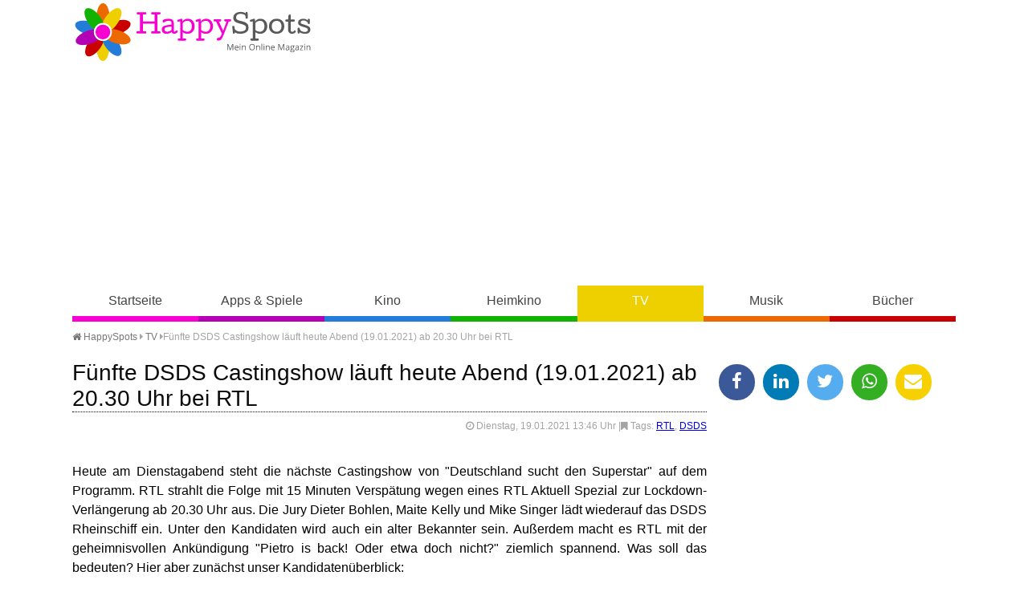

--- FILE ---
content_type: text/html
request_url: https://www.happy-spots.de/fuenfte-dsds-castingshow-laeuft-heute-abend-19-01-2021-ab-20-30-uhr-bei-rtl.html
body_size: 12609
content:
<!DOCTYPE HTML><html lang="de"><head><title>F&uuml;nfte DSDS Castingshow l&auml;uft heute Abend (19.01.2021) ab 20.30 Uhr bei RTL - HappySpots</title>
<script>(function(){/*

 Copyright The Closure Library Authors.
 SPDX-License-Identifier: Apache-2.0
*/
'use strict';var g=function(a){var b=0;return function(){return b<a.length?{done:!1,value:a[b++]}:{done:!0}}},l=this||self,m=/^[\w+/_-]+[=]{0,2}$/,p=null,q=function(){},r=function(a){var b=typeof a;if("object"==b)if(a){if(a instanceof Array)return"array";if(a instanceof Object)return b;var c=Object.prototype.toString.call(a);if("[object Window]"==c)return"object";if("[object Array]"==c||"number"==typeof a.length&&"undefined"!=typeof a.splice&&"undefined"!=typeof a.propertyIsEnumerable&&!a.propertyIsEnumerable("splice"))return"array";
if("[object Function]"==c||"undefined"!=typeof a.call&&"undefined"!=typeof a.propertyIsEnumerable&&!a.propertyIsEnumerable("call"))return"function"}else return"null";else if("function"==b&&"undefined"==typeof a.call)return"object";return b},u=function(a,b){function c(){}c.prototype=b.prototype;a.prototype=new c;a.prototype.constructor=a};var v=function(a,b){Object.defineProperty(l,a,{configurable:!1,get:function(){return b},set:q})};var y=function(a,b){this.b=a===w&&b||"";this.a=x},x={},w={};var aa=function(a,b){a.src=b instanceof y&&b.constructor===y&&b.a===x?b.b:"type_error:TrustedResourceUrl";if(null===p)b:{b=l.document;if((b=b.querySelector&&b.querySelector("script[nonce]"))&&(b=b.nonce||b.getAttribute("nonce"))&&m.test(b)){p=b;break b}p=""}b=p;b&&a.setAttribute("nonce",b)};var z=function(){return Math.floor(2147483648*Math.random()).toString(36)+Math.abs(Math.floor(2147483648*Math.random())^+new Date).toString(36)};var A=function(a,b){b=String(b);"application/xhtml+xml"===a.contentType&&(b=b.toLowerCase());return a.createElement(b)},B=function(a){this.a=a||l.document||document};B.prototype.appendChild=function(a,b){a.appendChild(b)};var C=function(a,b,c,d,e,f){try{var k=a.a,h=A(a.a,"SCRIPT");h.async=!0;aa(h,b);k.head.appendChild(h);h.addEventListener("load",function(){e();d&&k.head.removeChild(h)});h.addEventListener("error",function(){0<c?C(a,b,c-1,d,e,f):(d&&k.head.removeChild(h),f())})}catch(n){f()}};var ba=l.atob("aHR0cHM6Ly93d3cuZ3N0YXRpYy5jb20vaW1hZ2VzL2ljb25zL21hdGVyaWFsL3N5c3RlbS8xeC93YXJuaW5nX2FtYmVyXzI0ZHAucG5n"),ca=l.atob("WW91IGFyZSBzZWVpbmcgdGhpcyBtZXNzYWdlIGJlY2F1c2UgYWQgb3Igc2NyaXB0IGJsb2NraW5nIHNvZnR3YXJlIGlzIGludGVyZmVyaW5nIHdpdGggdGhpcyBwYWdlLg=="),da=l.atob("RGlzYWJsZSBhbnkgYWQgb3Igc2NyaXB0IGJsb2NraW5nIHNvZnR3YXJlLCB0aGVuIHJlbG9hZCB0aGlzIHBhZ2Uu"),ea=function(a,b,c){this.b=a;this.f=new B(this.b);this.a=null;this.c=[];this.g=!1;this.i=b;this.h=c},F=function(a){if(a.b.body&&!a.g){var b=
function(){D(a);l.setTimeout(function(){return E(a,3)},50)};C(a.f,a.i,2,!0,function(){l[a.h]||b()},b);a.g=!0}},D=function(a){for(var b=G(1,5),c=0;c<b;c++){var d=H(a);a.b.body.appendChild(d);a.c.push(d)}b=H(a);b.style.bottom="0";b.style.left="0";b.style.position="fixed";b.style.width=G(100,110).toString()+"%";b.style.zIndex=G(2147483544,2147483644).toString();b.style["background-color"]=I(249,259,242,252,219,229);b.style["box-shadow"]="0 0 12px #888";b.style.color=I(0,10,0,10,0,10);b.style.display=
"flex";b.style["justify-content"]="center";b.style["font-family"]="Roboto, Arial";c=H(a);c.style.width=G(80,85).toString()+"%";c.style.maxWidth=G(750,775).toString()+"px";c.style.margin="24px";c.style.display="flex";c.style["align-items"]="flex-start";c.style["justify-content"]="center";d=A(a.f.a,"IMG");d.className=z();d.src=ba;d.style.height="24px";d.style.width="24px";d.style["padding-right"]="16px";var e=H(a),f=H(a);f.style["font-weight"]="bold";f.textContent=ca;var k=H(a);k.textContent=da;J(a,
e,f);J(a,e,k);J(a,c,d);J(a,c,e);J(a,b,c);a.a=b;a.b.body.appendChild(a.a);b=G(1,5);for(c=0;c<b;c++)d=H(a),a.b.body.appendChild(d),a.c.push(d)},J=function(a,b,c){for(var d=G(1,5),e=0;e<d;e++){var f=H(a);b.appendChild(f)}b.appendChild(c);c=G(1,5);for(d=0;d<c;d++)e=H(a),b.appendChild(e)},G=function(a,b){return Math.floor(a+Math.random()*(b-a))},I=function(a,b,c,d,e,f){return"rgb("+G(Math.max(a,0),Math.min(b,255)).toString()+","+G(Math.max(c,0),Math.min(d,255)).toString()+","+G(Math.max(e,0),Math.min(f,
255)).toString()+")"},H=function(a){a=A(a.f.a,"DIV");a.className=z();return a},E=function(a,b){0>=b||null!=a.a&&0!=a.a.offsetHeight&&0!=a.a.offsetWidth||(fa(a),D(a),l.setTimeout(function(){return E(a,b-1)},50))},fa=function(a){var b=a.c;var c="undefined"!=typeof Symbol&&Symbol.iterator&&b[Symbol.iterator];b=c?c.call(b):{next:g(b)};for(c=b.next();!c.done;c=b.next())(c=c.value)&&c.parentNode&&c.parentNode.removeChild(c);a.c=[];(b=a.a)&&b.parentNode&&b.parentNode.removeChild(b);a.a=null};var ia=function(a,b,c,d,e){var f=ha(c),k=function(n){n.appendChild(f);l.setTimeout(function(){f?(0!==f.offsetHeight&&0!==f.offsetWidth?b():a(),f.parentNode&&f.parentNode.removeChild(f)):a()},d)},h=function(n){document.body?k(document.body):0<n?l.setTimeout(function(){h(n-1)},e):b()};h(3)},ha=function(a){var b=document.createElement("div");b.className=a;b.style.width="1px";b.style.height="1px";b.style.position="absolute";b.style.left="-10000px";b.style.top="-10000px";b.style.zIndex="-10000";return b};var K={},L=null;var M=function(){},N="function"==typeof Uint8Array,O=function(a,b){a.b=null;b||(b=[]);a.j=void 0;a.f=-1;a.a=b;a:{if(b=a.a.length){--b;var c=a.a[b];if(!(null===c||"object"!=typeof c||Array.isArray(c)||N&&c instanceof Uint8Array)){a.g=b-a.f;a.c=c;break a}}a.g=Number.MAX_VALUE}a.i={}},P=[],Q=function(a,b){if(b<a.g){b+=a.f;var c=a.a[b];return c===P?a.a[b]=[]:c}if(a.c)return c=a.c[b],c===P?a.c[b]=[]:c},R=function(a,b,c){a.b||(a.b={});if(!a.b[c]){var d=Q(a,c);d&&(a.b[c]=new b(d))}return a.b[c]};
M.prototype.h=N?function(){var a=Uint8Array.prototype.toJSON;Uint8Array.prototype.toJSON=function(){var b;void 0===b&&(b=0);if(!L){L={};for(var c="ABCDEFGHIJKLMNOPQRSTUVWXYZabcdefghijklmnopqrstuvwxyz0123456789".split(""),d=["+/=","+/","-_=","-_.","-_"],e=0;5>e;e++){var f=c.concat(d[e].split(""));K[e]=f;for(var k=0;k<f.length;k++){var h=f[k];void 0===L[h]&&(L[h]=k)}}}b=K[b];c=[];for(d=0;d<this.length;d+=3){var n=this[d],t=(e=d+1<this.length)?this[d+1]:0;h=(f=d+2<this.length)?this[d+2]:0;k=n>>2;n=(n&
3)<<4|t>>4;t=(t&15)<<2|h>>6;h&=63;f||(h=64,e||(t=64));c.push(b[k],b[n],b[t]||"",b[h]||"")}return c.join("")};try{return JSON.stringify(this.a&&this.a,S)}finally{Uint8Array.prototype.toJSON=a}}:function(){return JSON.stringify(this.a&&this.a,S)};var S=function(a,b){return"number"!==typeof b||!isNaN(b)&&Infinity!==b&&-Infinity!==b?b:String(b)};M.prototype.toString=function(){return this.a.toString()};var T=function(a){O(this,a)};u(T,M);var U=function(a){O(this,a)};u(U,M);var ja=function(a,b){this.c=new B(a);var c=R(b,T,5);c=new y(w,Q(c,4)||"");this.b=new ea(a,c,Q(b,4));this.a=b},ka=function(a,b,c,d){b=new T(b?JSON.parse(b):null);b=new y(w,Q(b,4)||"");C(a.c,b,3,!1,c,function(){ia(function(){F(a.b);d(!1)},function(){d(!0)},Q(a.a,2),Q(a.a,3),Q(a.a,1))})};var la=function(a,b){V(a,"internal_api_load_with_sb",function(c,d,e){ka(b,c,d,e)});V(a,"internal_api_sb",function(){F(b.b)})},V=function(a,b,c){a=l.btoa(a+b);v(a,c)},W=function(a,b,c){for(var d=[],e=2;e<arguments.length;++e)d[e-2]=arguments[e];e=l.btoa(a+b);e=l[e];if("function"==r(e))e.apply(null,d);else throw Error("API not exported.");};var X=function(a){O(this,a)};u(X,M);var Y=function(a){this.h=window;this.a=a;this.b=Q(this.a,1);this.f=R(this.a,T,2);this.g=R(this.a,U,3);this.c=!1};Y.prototype.start=function(){ma();var a=new ja(this.h.document,this.g);la(this.b,a);na(this)};
var ma=function(){var a=function(){if(!l.frames.googlefcPresent)if(document.body){var b=document.createElement("iframe");b.style.display="none";b.style.width="0px";b.style.height="0px";b.style.border="none";b.style.zIndex="-1000";b.style.left="-1000px";b.style.top="-1000px";b.name="googlefcPresent";document.body.appendChild(b)}else l.setTimeout(a,5)};a()},na=function(a){var b=Date.now();W(a.b,"internal_api_load_with_sb",a.f.h(),function(){var c;var d=a.b,e=l[l.btoa(d+"loader_js")];if(e){e=l.atob(e);
e=parseInt(e,10);d=l.btoa(d+"loader_js").split(".");var f=l;d[0]in f||"undefined"==typeof f.execScript||f.execScript("var "+d[0]);for(;d.length&&(c=d.shift());)d.length?f[c]&&f[c]!==Object.prototype[c]?f=f[c]:f=f[c]={}:f[c]=null;c=Math.abs(b-e);c=1728E5>c?0:c}else c=-1;0!=c&&(W(a.b,"internal_api_sb"),Z(a,Q(a.a,6)))},function(c){Z(a,c?Q(a.a,4):Q(a.a,5))})},Z=function(a,b){a.c||(a.c=!0,a=new l.XMLHttpRequest,a.open("GET",b,!0),a.send())};(function(a,b){l[a]=function(c){for(var d=[],e=0;e<arguments.length;++e)d[e-0]=arguments[e];l[a]=q;b.apply(null,d)}})("__d3lUW8vwsKlB__",function(a){"function"==typeof window.atob&&(a=window.atob(a),a=new X(a?JSON.parse(a):null),(new Y(a)).start())});}).call(this);

window.__d3lUW8vwsKlB__("[base64]");</script>
<meta http-equiv="content-type" content="text/html; charset=utf-8" /><meta name="description" content=" Heute am Dienstagabend steht die n&auml;chste Castingshow von Deutschland sucht den Superstar auf dem Programm. RTL strahlt die Folge mit 15 Minuten..." /><meta name="keywords" content="RTL, Superstar, DSDS" /><meta name="viewport" content="width=device-width, initial-scale=1.0"><meta property="og:title" content="F&uuml;nfte DSDS Castingshow l&auml;uft heute Abend (19.01.2021) ab 20.30 Uhr bei RTL" /><meta property="og:type" content="website" /><meta property="og:url" content="https://www.happy-spots.de/fuenfte-dsds-castingshow-laeuft-heute-abend-19-01-2021-ab-20-30-uhr-bei-rtl.html" /><meta property="og:image" content="https://www.happy-spots.de/templates/img/fb.jpg" /><meta property="og:image:type" content="image/jpeg" /><meta property="fb:app_id" content="180452242014243"/><meta property="fb:admins" content="100001249453913, 100001220690142"/><meta name="theme-color" content="#eecf00"><link rel="shortcut icon" href="https://www.happy-spots.de/templates/img/favicon.png" type="image/png" /><link rel="stylesheet" href="templates/css/font-awesome.min.css"><link rel="stylesheet" href="templates/css/style.css" /><script defer src="https://cdns.symplr.de/happy-spots.de/happy-spots.js"></script></head><body class="tv"><header><a id="lg" href="./" title="Happy-Spots - Mein Online Magazin">Happy-Spots - Mein Online Magazin</a><div id="ldb"><div id="happy-spots.de_bb_1"></div></div><div id="navbox"><input type="checkbox" id="rnav"><label for="rnav" class="rnav-label cla"><span>&#9776;</span> Navigation</label><nav><ul><li><a href="./" title="HappySpots Startseite" class="start">Startseite</a></li><li><a href="apps-spiele.html" title="HappySpots Kategorie Apps &amp; Spiele" class="apps-spiele">Apps &amp; Spiele</a></li><li><a href="kino.html" title="HappySpots Kategorie Kino" class="kino">Kino</a></li><li><a href="heimkino.html" title="HappySpots Kategorie Heimkino" class="heimkino">Heimkino</a></li><li><a href="tv.html" title="HappySpots Kategorie TV" class="tv">TV</a></li><li><a href="musik.html" title="HappySpots Kategorie Musik" class="musik">Musik</a></li><li><a href="buecher.html" title="HappySpots Kategorie B&uuml;cher" class="buecher">B&uuml;cher</a></li></ul></nav></div></header><main><div id="brdcb"><ul><li><a href="../" title="Happy-Spots - Mein Online Magazin"><i class="fa fa-home"></i> HappySpots</a> <i class="fa fa-caret-right"></i></li><li><i class="batch" data-icon="&#xF141;"></i> <a href="tv.html" title="TV">TV</a> <i class="fa fa-caret-right"></i></li><li>F&uuml;nfte DSDS Castingshow l&auml;uft heute Abend (19.01.2021) ab 20.30 Uhr bei RTL</li></ul></div><article class="single" itemscope itemtype="http://schema.org/Article"><h1 itemscope="" itemtype="http://schema.org/WebPageElement/Heading">F&uuml;nfte DSDS Castingshow l&auml;uft heute Abend (19.01.2021) ab 20.30 Uhr bei RTL</h1><div class="meta"><i class="fa fa-clock-o"></i> Dienstag, 19.01.2021 13:46 Uhr <time class="entry-date" datetime="2021-01-19"></time> |<i class="fa fa-bookmark"></i> Tags: <a href="thema-rtl.html" title="weitere Artikel zum Thema RTL">RTL</a>, <a href="thema-dsds.html" title="weitere Artikel zum Thema DSDS">DSDS</a></div><br style="clear: both;"><p>Heute am Dienstagabend steht die n&auml;chste Castingshow von "Deutschland sucht den Superstar" auf dem Programm. RTL strahlt die Folge mit 15 Minuten Versp&auml;tung wegen eines RTL Aktuell Spezial zur Lockdown-Verl&auml;ngerung ab 20.30 Uhr aus. Die Jury Dieter Bohlen, Maite Kelly und Mike Singer l&auml;dt wiederauf das DSDS Rheinschiff ein. Unter den Kandidaten wird auch ein alter Bekannter sein. Au&szlig;erdem macht es RTL mit der geheimnisvollen Ank&uuml;ndigung "Pietro is back! Oder etwa doch nicht?" ziemlich spannend. Was soll das bedeuten? Hier aber zun&auml;chst unser Kandidaten&uuml;berblick:</p>
<ul>
<li>Mit viel Bling Bling geht Claudia Greco (27) aus M&uuml;hlacker an den Start. Die Jury m&ouml;chte sie mit den Songs <a href="https://amzn.to/35Tb370" target="_blank">"Poker Face"</a> von Lady Gaga und "Shallow" von Lady Gaga &amp; Bradley Cooper &uuml;berzeugen.</li>
<li>Der 1,63m kleine Sauerl&auml;nder Nick Belger (21) aus Kierspe will bei DSDS gro&szlig; rauskommen. Erfahrungen hat er im Chor und bei Karaoke-Abenden gesammelt. Er tr&auml;gt <a href="https://amzn.to/3bSA6ei" target="_blank">"You Raise Me Up"</a> von Westlife und <a href="https://amzn.to/2XSVVlO" target="_blank">"Wie wir waren"</a> von Unheilig feat. Andreas Bourani vor.</li>
<li>Sch&uuml;lerin Nina Wink (17) aus Walldorf singt gerne deutsche Songs. Deshalb hat sie <a href="https://amzn.to/3qvzLlJ" target="_blank">"Treppenhaus"</a> von LEA und <a href="https://amzn.to/3qKboB5" target="_blank">"99 Luftballons"</a> von Nena ausgesucht.</li>
<li>Jetzt kommt schon die Aufl&ouml;sung der Andeutung im Einleitungstext. Pietro-Lookalike Calvin Bulgrin (25) aus Sereetz bewirbt sich ebenfalls bei DSDS. Ob er auch so gut singen kann wie Pietro Lombardi? Und wenn der jetzt nicht einen <a href="https://amzn.to/2NkLjKt" target="_blank">Hit von Pietro</a> singt, dann wissen wir auch nicht weiter.</li>
<li>Felix Mitterst&ouml;ger (26) aus Wien sieht sich als den geborenen Rapper. Die DSDS-B&uuml;hne betritt er mit dem Song "My House" von Flo Rida.</li>
<li>Der gelernte Einzelhandelskaufmann Deniz Bagciman (25) aus Friolzheim liebt die Musik und schreibt eigene Songs. Heute performt er bei DSDS aber erst einmal <a href="https://amzn.to/2LYlleW" target="_blank">"Ich laufe"</a> von Tim Bendzko.</li>
<li>Stra&szlig;enmusiker Marvin Scheffold (26) aus Berlin kommt mit einer Sackkarre und Musikequipment an Bord. Wir d&uuml;rfen gespannt sein auf seine Interpretation von <a href="https://amzn.to/39CkNmY" target="_blank">"I Don&acute;t Care"</a> von Ed Sheeran &amp; Justin Bieber.</li>
<li>Vanessa Humhauser (21) aus Traunstein ist &uuml;berzeugt, dass sie der DSDS-Zuschauerliebling wird. Schauen wir mal, wie sich <a href="https://amzn.to/3qvByqN" target="_blank">"Thank U, Next"</a> von Ariana Grande von ihr anh&ouml;rt.</li>
<li>Mit Kevin Wey (30) aus Neu-Isenburg betritt eine Rampensau das DSDS-Deck. Kevin tritt mit dem Partyschlager <a href="https://amzn.to/35OWRf1" target="_blank">"Dicke Titten, Kartoffelsalat"</a> von Ikke H&uuml;ftgold feat. Volksmetal an.</li>
<li>Die Immobilienfachfrau Isabella Laura Schulz (24) aus Ober-M&ouml;rlen hat sich schon als Playboy-Bunny versucht. Bei DSDS performt sie <a href="https://amzn.to/39Hl0p6" target="_blank">"Put Your Records On"</a> von Corinne Bailey Rae.</li>
<li>Alle guten Dinge sind drei sagt sich Kevin Jenewein (27) aus Sulzbach und versucht ein weiteres Mal sein Gl&uuml;ck bei DSDS. Zweimal ist er bisher knapp vor den Live-Shows gescheitert. Wollen wir hoffen, dass er mit dem Titel <a href="https://amzn.to/39IEM3t" target="_blank">"Before You Go"</a> von Lewis Capaldi einen Recallzettel erh&auml;lt.</li>
</ul>
<p>Wie sich diese Kandidaten schlagen, erleben wir am Dienstag, den 19.01.2021, ab 20.30 Uhr bei RTL. Die weiteren DSDS Folgen kommen 2021 immer dienstags und samstags. Wer eine Folge verpasst, der kann diese auf <strong><a href="https://www.awin1.com/awclick.php?gid=357119&amp;mid=16040&amp;awinaffid=399727&amp;linkid=2338994&amp;clickref=" target="_blank">TVNOW</a></strong> in voller L&auml;nge auch nachtr&auml;glich anschauen. Unsere bisherigen Artikel zu DSDS 2021 finden Sie <strong><a href="https://www.happy-spots.de/thema-dsds.html">hier</a></strong>.</p><br /></article><aside><ul class="shr"><li><a href="javascript:shareme('https://www.facebook.com/sharer/sharer.php?u=https://www.happy-spots.de/fuenfte-dsds-castingshow-laeuft-heute-abend-19-01-2021-ab-20-30-uhr-bei-rtl.html')" class="faceb"><i class="fa fa-facebook"></i></a></li><li><a href="javascript:shareme('https://www.linkedin.com/shareArticle?mini=true&url=https://www.happy-spots.de/fuenfte-dsds-castingshow-laeuft-heute-abend-19-01-2021-ab-20-30-uhr-bei-rtl.html&title=')" class="linked"><i class="fa fa-linkedin"></i></a></li><li><a href="javascript:shareme('https://twitter.com/intent/tweet?original_referer=https://www.happy-spots.de/fuenfte-dsds-castingshow-laeuft-heute-abend-19-01-2021-ab-20-30-uhr-bei-rtl.html&source=tweetbutton&text=F&uuml;nfte DSDS Castingshow l&auml;uft heute Abend (19.01.2021) ab 20.30 Uhr bei RTL - HappySpots&url=http://www.happy-spots.de/fuenfte-dsds-castingshow-laeuft-heute-abend-19-01-2021-ab-20-30-uhr-bei-rtl.html')" class="twitt"><i class="fa fa-twitter"></i></a></li><li><a href="WhatsApp://send?text=https://www.happy-spots.de/fuenfte-dsds-castingshow-laeuft-heute-abend-19-01-2021-ab-20-30-uhr-bei-rtl.html" class="whats"><i class="fa fa-whatsapp"></i></a></li><li><a href="mailto:?subject=Dieser Artikel auf Happy-Spots.de könnte dir gefallen&amp;body=Hallo,%0D%0A%0D%0Aich&nbsp;habe&nbsp;einen&nbsp;interessanten&nbsp;Artikel&nbsp;auf&nbsp;Happy-Spots.de&nbsp;gefunden:&nbsp;https://www.happy-spots.de/fuenfte-dsds-castingshow-laeuft-heute-abend-19-01-2021-ab-20-30-uhr-bei-rtl.html %0D%0A%0D%0AViele&nbsp;Gr&uuml;&szlig;e" class="email"><i class="fa fa-envelope"></i></a></li></ul><div id="happy-spots.de_sidebar_1"></div><h4><i class="fa fa-cloud fa-lg"></i> Schlagworte</h4><p class="cld"><span class="tag"}"><a href="https://www.happy-spots.de/thema-musical.html" title="Artikel zum Thema Musical">Musical</a></span><span class="tag"}"><a href="https://www.happy-spots.de/thema-catch!.html" title="Artikel zum Thema CATCH!">CATCH!</a></span><span class="tag"}"><a href="https://www.happy-spots.de/thema-terra-x.html" title="Artikel zum Thema Terra X">Terra X</a></span><span class="tag"}"><a href="https://www.happy-spots.de/thema-kuppelshow.html" title="Artikel zum Thema Kuppelshow">Kuppelshow</a></span><span class="tag"}"><a href="https://www.happy-spots.de/thema-alexander-herrmann.html" title="Artikel zum Thema Alexander Herrmann">Alexander Herrmann</a></span><span class="tag"}"><a href="https://www.happy-spots.de/thema-bettina-zimmermann.html" title="Artikel zum Thema Bettina Zimmermann">Bettina Zimmermann</a></span><span class="tag"}"><a href="https://www.happy-spots.de/thema-oliver-kalkofe.html" title="Artikel zum Thema Oliver Kalkofe">Oliver Kalkofe</a></span><span class="tag"}"><a href="https://www.happy-spots.de/thema-ross-anthony.html" title="Artikel zum Thema Ross Anthony">Ross Anthony</a></span><span class="tag"}"><a href="https://www.happy-spots.de/thema-muenster-tatort.html" title="Artikel zum Thema M&uuml;nster-Tatort">M&uuml;nster-Tatort</a></span><span class="tag"}"><a href="https://www.happy-spots.de/thema-kolleginnen.html" title="Artikel zum Thema Kolleginnen">Kolleginnen</a></span><span class="tag"}"><a href="https://www.happy-spots.de/thema-einspruch-schatz.html" title="Artikel zum Thema Einspruch Schatz">Einspruch Schatz</a></span><span class="tag"}"><a href="https://www.happy-spots.de/thema-richy-mueller.html" title="Artikel zum Thema Richy M&uuml;ller">Richy M&uuml;ller</a></span><span class="tag"}"><a href="https://www.happy-spots.de/thema-mechthild-grossmann.html" title="Artikel zum Thema Mechthild Gro&szlig;mann">Mechthild Gro&szlig;mann</a></span><span class="tag"}"><a href="https://www.happy-spots.de/thema-rtl.html" title="Artikel zum Thema RTL">RTL</a></span><span class="tag"}"><a href="https://www.happy-spots.de/thema-tom-gaebel.html" title="Artikel zum Thema Tom Gaebel">Tom Gaebel</a></span></p><div id="happy-spots.de_sidebar_2"></div></aside><div id="pgn"><h3>Das könnte Sie auch interessieren</h3><div class="articles articles-3"><article class="list" itemscope itemtype="http://schema.org/BlogPosting"><div class="bx"><figure class="small"><a href="https://www.happy-spots.de/stefan-raab-und-elton-sind-die-unzerquizbaren-heute-15-11-2025-auf-rtl.html" title="Artikel lesen: Stefan Raab und Elton sind &quot;Die Unzerquizbaren&quot; - heute (15.11.2025) auf RTL"><img loading="lazy" src="[data-uri]" data-src="https://www.happy-spots.de/img/stefan-raab-und-elton-sind-die-unzerquizbaren-heute-15-11-2025-auf-rtl-1763212973.jpg" alt="Neue Quizshow feiert Premiere auf RTL: Stefan Raab und Elton sind &quot;Die Unzerquizbaren&quot;."></a><figcaption>&copy; <a href="https://tidd.ly/3eSV1hg" target="_blank">RTL</a> / Raab Entertainment / Willi Weber</figcaption></figure><h2 itemprop="headline"><a href="https://www.happy-spots.de/stefan-raab-und-elton-sind-die-unzerquizbaren-heute-15-11-2025-auf-rtl.html" title="Artikel lesen: Stefan Raab und Elton sind &quot;Die Unzerquizbaren&quot; - heute (15.11.2025) auf RTL">Stefan Raab und Elton sind &quot;Die Unzerquizbaren&quot; - heute (15.11.2025) auf RTL</a></h2></div><p> Stefan Raab und Elton sind wieder vereint - ein Show-Ereignis, das die deutsche Fernsehlandschaft elektrisiert. Heute Abend startet bei RTL das neue Quiz-Format "Die Unzerquizbaren", das mit dem wohl unschlagbarsten Duo der TV-Geschichte in den Wettstreit tritt. Es ist nicht nur ein Quiz, es ist das ultimative Battle um Wissen, Taktik und die Ehre, die vermeintlich Unbesiegbaren zu...<span class="more"><a href="stefan-raab-und-elton-sind-die-unzerquizbaren-heute-15-11-2025-auf-rtl.html" title="Artikel lesen: Stefan Raab und Elton sind &quot;Die Unzerquizbaren&quot; - heute (15.11.2025) auf RTL"> weiterlesen</a></span></p></article><article class="list" itemscope itemtype="http://schema.org/BlogPosting"><div class="bx"><figure class="small"><a href="https://www.happy-spots.de/die-bosshoss-rocker-sind-zurueck-the-masked-singer-startet-heute-15-11-2025-zweite-rate-runde-auf-prosieben.html" title="Artikel lesen: Die BossHoss-Rocker sind zur&uuml;ck: &quot;The Masked Singer&quot; startet heute (15.11.2025) zweite Rate-Runde auf ProSieben"><img loading="lazy" src="[data-uri]" data-src="https://www.happy-spots.de/img/die-bosshoss-rocker-sind-zurueck-the-masked-singer-startet-heute-15-11-2025-zweite-rate-runde-auf-prosieben-1763212157.jpg" alt="Chris Tall und Verona Pooth bilden das feste Rate-Duo in der aktuellen &quot;The Masked Singer&quot;-Staffel."></a><figcaption>&copy; Joyn / Willi Weber / Michael de Boer</figcaption></figure><h2 itemprop="headline"><a href="https://www.happy-spots.de/die-bosshoss-rocker-sind-zurueck-the-masked-singer-startet-heute-15-11-2025-zweite-rate-runde-auf-prosieben.html" title="Artikel lesen: Die BossHoss-Rocker sind zur&uuml;ck: &quot;The Masked Singer&quot; startet heute (15.11.2025) zweite Rate-Runde auf ProSieben">Die BossHoss-Rocker sind zur&uuml;ck: &quot;The Masked Singer&quot; startet heute (15.11.2025) zweite Rate-Runde auf ProSieben</a></h2></div><p> Die spektakul&auml;rste R&auml;tselshow des deutschen Fernsehens geht in die zweite Runde. Heute Abend (15.11.2025) um 20:15 Uhr l&auml;uft auf ProSieben die zweite Live-Show der aktuellen "The Masked Singer"-Staffel. Nach der ersten emotionalen Demaskierung in der Vorwoche, bei der der Smiley seine Identit&auml;t preisgeben musste, sind nun noch neun aufwendig gestaltete Kost&uuml;me im...<span class="more"><a href="die-bosshoss-rocker-sind-zurueck-the-masked-singer-startet-heute-15-11-2025-zweite-rate-runde-auf-prosieben.html" title="Artikel lesen: Die BossHoss-Rocker sind zur&uuml;ck: &quot;The Masked Singer&quot; startet heute (15.11.2025) zweite Rate-Runde auf ProSieben"> weiterlesen</a></span></p></article><article class="list" itemscope itemtype="http://schema.org/BlogPosting"><div class="bx"><figure class="small"><a href="https://www.happy-spots.de/muenster-krimi-phantomtod-wilsberg-stolpert-ins-digitalzeitalter-heute-15-11-2025-im-zdf.html" title="Artikel lesen: M&uuml;nster-Krimi &quot;Phantomtod&quot;: Wilsberg stolpert ins Digitalzeitalter - heute (15.11.2025) im ZDF"><img loading="lazy" src="[data-uri]" data-src="https://www.happy-spots.de/img/muenster-krimi-phantomtod-wilsberg-stolpert-ins-digitalzeitalter-heute-15-11-2025-im-zdf-1763211137.jpg" alt="Wilsberg (Leonard Lansink) stellt die Studentin Jana Haumann (Lilly Charlotte Dreesen) zur Rede, und fragt warum sie eine Festplatte in einem Technikunternehmen gestohlen hat."></a><figcaption>&copy; ZDF/Thomas Kost</figcaption></figure><h2 itemprop="headline"><a href="https://www.happy-spots.de/muenster-krimi-phantomtod-wilsberg-stolpert-ins-digitalzeitalter-heute-15-11-2025-im-zdf.html" title="Artikel lesen: M&uuml;nster-Krimi &quot;Phantomtod&quot;: Wilsberg stolpert ins Digitalzeitalter - heute (15.11.2025) im ZDF">M&uuml;nster-Krimi &quot;Phantomtod&quot;: Wilsberg stolpert ins Digitalzeitalter - heute (15.11.2025) im ZDF</a></h2></div><p> Heute Abend (15.11.2025) um 20:15 Uhr nimmt der Samstagskrimi im ZDF eine spannende Wendung: In "Wilsberg - Phantomtod" muss sich der liebenswerte Privatdetektiv aus M&uuml;nster auf ein Terrain begeben, das ihm eigentlich zutiefst fremd ist - die Welt der digitalen Sprachassistenten, der k&uuml;nstlichen Intelligenz und des Datenkrimis. Der Fall ist originell, der Ton bleibt vertraut und...<span class="more"><a href="muenster-krimi-phantomtod-wilsberg-stolpert-ins-digitalzeitalter-heute-15-11-2025-im-zdf.html" title="Artikel lesen: M&uuml;nster-Krimi &quot;Phantomtod&quot;: Wilsberg stolpert ins Digitalzeitalter - heute (15.11.2025) im ZDF"> weiterlesen</a></span></p></article><article class="list" itemscope itemtype="http://schema.org/BlogPosting"><div class="bx"><figure class="small"><a href="https://www.happy-spots.de/3sat-feiert-bigband-abend-mit-till-broenner-und-helge-schneider-heute-15-11-2025-auf-3sat.html" title="Artikel lesen: 3sat feiert Bigband-Abend mit Till Br&ouml;nner und Helge Schneider - heute (15.11.2025) auf 3sat"><img loading="lazy" src="[data-uri]" data-src="https://www.happy-spots.de/img/3sat-feiert-bigband-abend-mit-till-broenner-und-helge-schneider-heute-15-11-2025-auf-3sat-1763210547.jpg" alt="Helge Schneider trat beim SWR Sommerfestival in Speyer zum ersten Mal mit der SWR Big Band auf."></a><figcaption>&copy; Erscheint zus&auml;tzlich zur Bildbeschriftung hinter &copy;</figcaption></figure><h2 itemprop="headline"><a href="https://www.happy-spots.de/3sat-feiert-bigband-abend-mit-till-broenner-und-helge-schneider-heute-15-11-2025-auf-3sat.html" title="Artikel lesen: 3sat feiert Bigband-Abend mit Till Br&ouml;nner und Helge Schneider - heute (15.11.2025) auf 3sat">3sat feiert Bigband-Abend mit Till Br&ouml;nner und Helge Schneider - heute (15.11.2025) auf 3sat</a></h2></div><p> Heute Abend (15.11.2025) steht der Sender 3sat ganz im Zeichen des gro&szlig;en Klangs und der improvisierten Eleganz: Mit zwei hochkar&auml;tigen Konzerten zelebriert der Themensender die Kraft und die Vielfalt der Bigband-Musik. Auf dem Programm stehen zwei Ausnahme-K&uuml;nstler, die ein starker Kontrast zueinander sind: der international gefeierte Jazz-Trompeter Till Br&ouml;nner und der...<span class="more"><a href="3sat-feiert-bigband-abend-mit-till-broenner-und-helge-schneider-heute-15-11-2025-auf-3sat.html" title="Artikel lesen: 3sat feiert Bigband-Abend mit Till Br&ouml;nner und Helge Schneider - heute (15.11.2025) auf 3sat"> weiterlesen</a></span></p></article><article class="list" itemscope itemtype="http://schema.org/BlogPosting"><div class="bx"><figure class="small"><a href="https://www.happy-spots.de/200-mal-unfassbar-das-phaenomen-kaum-zu-glauben-xxl-heute-15-11-2025-im-ndr.html" title="Artikel lesen: 200 Mal unfassbar: Das Ph&auml;nomen &quot;Kaum zu glauben! XXL&quot; - heute (15.11.2025) im NDR"><img loading="lazy" src="[data-uri]" data-src="https://www.happy-spots.de/img/200-mal-unfassbar-das-phaenomen-kaum-zu-glauben-xxl-heute-15-11-2025-im-ndr-1763209609.jpg" alt="Kai Pflaume pr&auml;sentiert zum 200. Mal &quot;Kaum zu glauben!&quot;."></a><figcaption>&copy; NDR/Uwe Ernst</figcaption></figure><h2 itemprop="headline"><a href="https://www.happy-spots.de/200-mal-unfassbar-das-phaenomen-kaum-zu-glauben-xxl-heute-15-11-2025-im-ndr.html" title="Artikel lesen: 200 Mal unfassbar: Das Ph&auml;nomen &quot;Kaum zu glauben! XXL&quot; - heute (15.11.2025) im NDR">200 Mal unfassbar: Das Ph&auml;nomen &quot;Kaum zu glauben! XXL&quot; - heute (15.11.2025) im NDR</a></h2></div><p> Heute Abend (15.11.2025) um 20:15 Uhr steht im NDR ein echtes TV-Jubil&auml;um auf dem Programm: Kai Pflaume pr&auml;sentiert eine besondere XXL-Folge von "Kaum zu glauben!" und feiert damit die unglaubliche 200. Sendung der Rateshow. Dieses Format hat sich &uuml;ber die Jahre hinweg zur beliebtesten seiner Art im deutschen Fernsehen entwickelt - und das nicht ohne Grund. Nach der...<span class="more"><a href="200-mal-unfassbar-das-phaenomen-kaum-zu-glauben-xxl-heute-15-11-2025-im-ndr.html" title="Artikel lesen: 200 Mal unfassbar: Das Ph&auml;nomen &quot;Kaum zu glauben! XXL&quot; - heute (15.11.2025) im NDR"> weiterlesen</a></span></p></article><article class="list" itemscope itemtype="http://schema.org/BlogPosting"><div class="bx"><figure class="small"><a href="https://www.happy-spots.de/zwischen-wolf-und-wahrheit-krimi-wolfsjagd-im-zwielicht-heute-in-der-ard.html" title="Artikel lesen: Zwischen Wolf und Wahrheit: Krimi &quot;Wolfsjagd&quot; im Zwielicht heute in der ARD"><img loading="lazy" src="[data-uri]" data-src="https://www.happy-spots.de/img/zwischen-wolf-und-wahrheit-krimi-wolfsjagd-im-zwielicht-heute-in-der-ard-1763209036.jpg" alt="Das war kein Wolf: Wildh&uuml;terin Sara Jahnke (Maria Simon, li.) erkl&auml;rt Polizist Jahnke (J&ouml;rg Sch&uuml;ttauf, re.) und Kommissar Laue (Jacob Matschenz, Mitte), dass die Tote (Romina K&uuml;per, unten) anders ums Leben kam."></a><figcaption>&copy; ARD Degeto/Conny Klein</figcaption></figure><h2 itemprop="headline"><a href="https://www.happy-spots.de/zwischen-wolf-und-wahrheit-krimi-wolfsjagd-im-zwielicht-heute-in-der-ard.html" title="Artikel lesen: Zwischen Wolf und Wahrheit: Krimi &quot;Wolfsjagd&quot; im Zwielicht heute in der ARD">Zwischen Wolf und Wahrheit: Krimi &quot;Wolfsjagd&quot; im Zwielicht heute in der ARD</a></h2></div><p> DasErste nimmt uns heute (15.11.2025) um 20:15 Uhr mit in die tiefen W&auml;lder Brandenburgs, wo ein grausiger Fund alte &Auml;ngste neu entfacht: In der Wiederholung des Krimidramas "Wolfsjagd" wird die Leinwand zum Schauplatz einer spannungsgeladenen Auseinandersetzung zwischen Mensch, Natur und einer beunruhigenden Wahrheit. Der Film "Wolfsjagd" ist auch &uuml;ber die <a...<span class="more"><a href="zwischen-wolf-und-wahrheit-krimi-wolfsjagd-im-zwielicht-heute-in-der-ard.html" title="Artikel lesen: Zwischen Wolf und Wahrheit: Krimi &quot;Wolfsjagd&quot; im Zwielicht heute in der ARD"> weiterlesen</a></span></p></article><article class="list" itemscope itemtype="http://schema.org/BlogPosting"><div class="bx"><figure class="small"><a href="https://www.ratgeberbox.de/kleine-betraege-grosser-lerneffekt-empfehlungen-zum-taschengeld-wichtiger-baustein-zur-finanzerziehung.html" title="Artikel lesen: Kleine Betr&auml;ge - gro&szlig;er Lerneffekt - Empfehlungen zum Taschengeld: Wichtiger Baustein zur Finanzerziehung"><img loading="lazy" src="[data-uri]" data-src="https://www.ratgeberbox.de/img/kleine-betraege-grosser-lerneffekt-empfehlungen-zum-taschengeld-wichtiger-baustein-zur-finanzerziehung-1761563872.jpg" alt="Der Beginn der Schulzeit ist ein guter Zeitpunkt, um auch mit dem Taschengeld zu beginnen."></a><figcaption>&copy; DJD/geld-und-haushalt.de</figcaption></figure><h2 itemprop="headline"><a href="https://www.ratgeberbox.de/kleine-betraege-grosser-lerneffekt-empfehlungen-zum-taschengeld-wichtiger-baustein-zur-finanzerziehung.html" title="Artikel lesen: Kleine Betr&auml;ge - gro&szlig;er Lerneffekt - Empfehlungen zum Taschengeld: Wichtiger Baustein zur Finanzerziehung">Kleine Betr&auml;ge - gro&szlig;er Lerneffekt - Empfehlungen zum Taschengeld: Wichtiger Baustein zur Finanzerziehung</a></h2></div><p> (DJD). Vorfreude, Aufregung, eine Spur Nervosit&auml;t: Wenn Kinder ihr erstes eigenes Geld in den H&auml;nden halten, treffen viele Emotionen aufeinander. Egal, ob die Kids f&uuml;r gr&ouml;&szlig;ere Anschaffungen sparen, sich ein Kinoticket oder ein Eis kaufen &ndash; der Umgang mit dem Taschengeld er&ouml;ffnet den Einstieg in die Welt des Wirtschaftens. Doch wie viel ist angemessen,...<span class="more"><a href="kleine-betraege-grosser-lerneffekt-empfehlungen-zum-taschengeld-wichtiger-baustein-zur-finanzerziehung.html" title="Artikel lesen: Kleine Betr&auml;ge - gro&szlig;er Lerneffekt - Empfehlungen zum Taschengeld: Wichtiger Baustein zur Finanzerziehung"> weiterlesen</a></span></p></article><article class="list" itemscope itemtype="http://schema.org/BlogPosting"><div class="bx"><figure class="small"><a href="https://www.happy-spots.de/schraeg-schlagfertig-schlau-piet-klocke-vs-cordula-stratmann-heute-14-11-2025-bei-wer-weiss-denn-sowas.html" title="Artikel lesen: Schr&auml;g, schlagfertig, schlau: Piet Klocke vs. Cordula Stratmann heute (14.11.2025) bei &quot;Wer wei&szlig; denn sowas?&quot;"><img loading="lazy" src="[data-uri]" data-src="https://www.happy-spots.de/img/schraeg-schlagfertig-schlau-piet-klocke-vs-cordula-stratmann-heute-14-11-2025-bei-wer-weiss-denn-sowas-1763134366.jpg" alt="Moderator Kai Pflaume (M.) und seine Rateteam-Kapit&auml;ne Bernhard Ho&euml;cker (l.) und Wotan Wilke M&ouml;hring (r.) begr&uuml;&szlig;en heute (14.11.2025) bei &quot;Wer wei&szlig; denn sowas?&quot; den Musiker, Kabarettist, Autor und Schauspieler Piet Klocke (2.v.l.) und die Komikerin, Schauspielerin, Moderatorin, Familientherapeutin und Schriftstellerin Cordula Stratmann (2.v.r.)."></a><figcaption>&copy; ARD/NDR/Morris Mac Matzen</figcaption></figure><h2 itemprop="headline"><a href="https://www.happy-spots.de/schraeg-schlagfertig-schlau-piet-klocke-vs-cordula-stratmann-heute-14-11-2025-bei-wer-weiss-denn-sowas.html" title="Artikel lesen: Schr&auml;g, schlagfertig, schlau: Piet Klocke vs. Cordula Stratmann heute (14.11.2025) bei &quot;Wer wei&szlig; denn sowas?&quot;">Schr&auml;g, schlagfertig, schlau: Piet Klocke vs. Cordula Stratmann heute (14.11.2025) bei &quot;Wer wei&szlig; denn sowas?&quot;</a></h2></div><p> Punkt 18 Uhr verwandelt sich das ARD Vorabendprogramm auch am Freitag wieder in eine Arena des Wissens und Humors: Das beliebte Quiz "Wer wei&szlig; denn sowas?" &ouml;ffnet seine Pforten. Unter der bew&auml;hrten Moderation von Kai Pflaume stellen sich die Teamchefs Bernhard Ho&euml;cker und Wotan Wilke M&ouml;hring zwei Ikonen der deutschen Comedy-Szene: Der dadaistische Kabarettist Piet...<span class="more"><a href="schraeg-schlagfertig-schlau-piet-klocke-vs-cordula-stratmann-heute-14-11-2025-bei-wer-weiss-denn-sowas.html" title="Artikel lesen: Schr&auml;g, schlagfertig, schlau: Piet Klocke vs. Cordula Stratmann heute (14.11.2025) bei &quot;Wer wei&szlig; denn sowas?&quot;"> weiterlesen</a></span></p></article><article class="list" itemscope itemtype="http://schema.org/BlogPosting"><div class="bx"><figure class="small"><a href="https://www.happy-spots.de/krimi-verlorene-engel-sucht-jenseits-der-spree-nach-der-kleinen-lilly-heute-14-11-2025-im-zdf.html" title="Artikel lesen: Krimi &quot;Verlorene Engel&quot; sucht &quot;Jenseits der Spree&quot; nach der kleinen Lilly - heute (14.11.2025) im ZDF"><img loading="lazy" src="[data-uri]" data-src="https://www.happy-spots.de/img/krimi-verlorene-engel-sucht-jenseits-der-spree-nach-der-kleinen-lilly-heute-14-11-2025-im-zdf-1763133572.jpg" alt="Sarah Winter (Sina Martens, l.) wird wegen des Verdachts, ihr Kind get&ouml;tet zu haben, von Robert Heffler (J&uuml;rgen Vogel, r.) und Mavi Neumann (Aybi Era, M.) festgenommen."></a><figcaption>&copy; ZDF/Oliver Feist</figcaption></figure><h2 itemprop="headline"><a href="https://www.happy-spots.de/krimi-verlorene-engel-sucht-jenseits-der-spree-nach-der-kleinen-lilly-heute-14-11-2025-im-zdf.html" title="Artikel lesen: Krimi &quot;Verlorene Engel&quot; sucht &quot;Jenseits der Spree&quot; nach der kleinen Lilly - heute (14.11.2025) im ZDF">Krimi &quot;Verlorene Engel&quot; sucht &quot;Jenseits der Spree&quot; nach der kleinen Lilly - heute (14.11.2025) im ZDF</a></h2></div><p> Der heutige Freitagabend (14.11.2025) beginnt um 20:15 Uhr im ZDF mit einem neuen, emotional aufw&uuml;hlenden Fall aus der Krimireihe "Jenseits der Spree". Unter dem Titel "Verlorene Engel" werden die Hauptkommissare Robert Heffler (J&uuml;rgen Vogel) und Mavi Neumann (Aybi Era) mit dem Albtraum jedes Elternteils konfrontiert. In einem idyllischen Zuhause, das den Anschein von Wohlstand und...<span class="more"><a href="krimi-verlorene-engel-sucht-jenseits-der-spree-nach-der-kleinen-lilly-heute-14-11-2025-im-zdf.html" title="Artikel lesen: Krimi &quot;Verlorene Engel&quot; sucht &quot;Jenseits der Spree&quot; nach der kleinen Lilly - heute (14.11.2025) im ZDF"> weiterlesen</a></span></p></article></div></div></main><footer><div class="f1"><h4>Tipps der Redaktion</h4><ul><li><a href="https://www.feste-und-maerkte.de" title="Feste &amp; M&auml;rkte" target="_blank">Feste &amp; M&auml;rkte</a></li><li><a href="https://www.gewinnspiele-markt.de/" title="Täglich aktuelle und neue Gewinnspiele beim Gewinnspiele Markt" target="_blank">aktuelle Gewinnspiele</a></li><li><a href="https://www.adventskalender-gewinnspiele.de/" title="Adventskalender Gewinnspiele" target="_blank">Adventskalender Gewinnspiele</a></li><li><a href="https://www.stadtfeste-in-deutschland.de/" title="Stadtfeste in Deutschland" target="_blank">Stadtfeste in Deutschland</a></li></ul></div><div class="f2"><h4>Ratgeber</h4><ul><li><a href="https://www.ratgeberbox.de/beauty-mode.html" target="_blank" title="Ratgeber Beauty &amp; Mode">Beauty &amp; Mode</a></li><li><a href="https://www.ratgeberbox.de/essen-trinken.html" target="_blank" title="Ratgeber Essen &amp; Trinken">Essen &amp; Trinken</a></li><li><a href="https://www.ratgeberbox.de/familie-freizeit.html" target="_blank" title="Ratgeber Familie &amp; Freizeit">Familie &amp; Freizeit</a></li><li><a href="https://www.ratgeberbox.de/gesundheit-wellness.html" target="_blank" title="Ratgeber Gesundheit &amp; Wellness">Gesundheit &amp; Wellness</a></li><li><a href="https://www.ratgeberbox.de/reisen.html" target="_blank" title="Ratgeber Reisen">Reisen</a></li><li><a href="https://www.ratgeberbox.de/tv-foto-elektronik.html" target="_blank" title="Ratgeber TV, Foto &amp; Elektronik">TV, Foto &amp; Elektronik</a></li></ul></div><div class="f3"><h4>Informationen</h4><ul><li><a href="kontakt.html" title="HappySpots kontaktieren">Kontakt</a></li><li><a href="impressum.html" title="HappySpots Impressum">Impressum</a></li><li><a href="datenschutz.html" title="HappySpots Datenschutzinformationen">Datenschutz</a></li></ul></div></footer><div id="cpr"><p class="copyright">Copyright &copy; 2002 - 2025</p></div><script>
function init() { 
var imgDefer = document.getElementsByTagName('img');
for (var i=0; i<imgDefer.length; i++) {
if(imgDefer[i].getAttribute('data-src')) {
imgDefer[i].setAttribute('src',imgDefer[i].getAttribute('data-src'));
} } }
window.onload = init();
</script>
<script type="text/javascript">
  var _paq = window._paq = window._paq || [];
		_paq.push(["disableCookies"]);
		_paq.push(["trackPageView"]);
		_paq.push(["enableLinkTracking"]);
  (function() {
    var u="//stats.notebook-und-pc.de/";
    _paq.push(['setTrackerUrl', u+'matomo.php']);
    _paq.push(['setSiteId', '4']);
    var d=document, g=d.createElement('script'), s=d.getElementsByTagName('script')[0];
    g.type='text/javascript'; g.async=true; g.src=u+'matomo.js'; s.parentNode.insertBefore(g,s);
  })();
</script>
<script type="text/javascript" src="templates/js/script.js"></script></body></html>

--- FILE ---
content_type: image/svg+xml
request_url: https://www.happy-spots.de/templates/img/logo.svg
body_size: 7815
content:
<?xml version="1.0" encoding="UTF-8" standalone="no"?><!DOCTYPE svg PUBLIC "-//W3C//DTD SVG 1.1//EN" "http://www.w3.org/Graphics/SVG/1.1/DTD/svg11.dtd"><svg width="100%" height="100%" viewBox="0 0 300 80" version="1.1" xmlns="http://www.w3.org/2000/svg" xmlns:xlink="http://www.w3.org/1999/xlink" xml:space="preserve" xmlns:serif="http://www.serif.com/" style="fill-rule:evenodd;clip-rule:evenodd;stroke-linecap:round;stroke-linejoin:round;stroke-miterlimit:1.5;"><g><path d="M30.48,16.049c1.133,-6.976 4.207,-11.982 7.817,-11.982c3.593,-0 6.654,4.957 7.802,11.879c4.975,-4.868 10.322,-7.043 13.213,-4.943c2.911,2.115 2.468,7.94 -0.688,14.228c6.971,-1.069 12.667,0.309 13.781,3.737c1.117,3.439 -2.707,7.918 -9.01,11.153c6.303,3.235 10.127,7.714 9.01,11.153c-1.109,3.414 -6.762,4.795 -13.693,3.751c3.076,6.221 3.484,11.958 0.6,14.054c-2.925,2.124 -8.363,-0.126 -13.386,-5.117c-1.126,7.005 -4.206,12.038 -7.826,12.038c-3.431,-0 -6.378,-4.521 -7.637,-10.958c-4.597,4.528 -9.491,6.562 -12.304,4.665c-2.941,-1.984 -2.75,-7.688 0.069,-13.976c-6.844,1.253 -12.49,0.065 -13.711,-3.291c-1.235,-3.392 2.416,-7.991 8.582,-11.442c-6.403,-3.013 -10.375,-7.352 -9.379,-10.825c1.037,-3.616 7.136,-5.174 14.562,-4.095c-3.56,-6.613 -4.185,-12.885 -1.14,-15.097c2.915,-2.118 8.329,0.112 13.338,5.068Z" style="fill:#fff;stroke:#fff;stroke-width:4.17px;"/><ellipse cx="38.1" cy="57.999" rx="8.288" ry="17.934" style="fill:#eecf00;"/><ellipse cx="38.297" cy="21.934" rx="8.288" ry="17.934" style="fill:#eb6900;"/><path d="M38.198,39.992c-1.261,4.397 -10.009,5.752 -19.523,3.024c-9.515,-2.729 -16.216,-8.513 -14.955,-12.91c1.261,-4.397 10.009,-5.752 19.523,-3.024c9.515,2.729 16.216,8.513 14.955,12.91Z" style="fill:#227cd8;"/><path d="M38.216,39.904c3.792,2.558 2.377,11.296 -3.158,19.502c-5.535,8.206 -13.107,12.791 -16.899,10.234c-3.792,-2.558 -2.377,-11.297 3.158,-19.503c5.535,-8.205 13.107,-12.791 16.899,-10.233Z" style="fill:#c80000;"/><path d="M38.221,40.106c1.565,4.298 -4.716,10.536 -14.017,13.921c-9.301,3.386 -18.123,2.644 -19.687,-1.654c-1.565,-4.298 4.716,-10.536 14.018,-13.922c9.301,-3.385 18.122,-2.644 19.686,1.655Z" style="fill:#b300b5;"/><path d="M38.293,39.985c-1.414,-4.35 5.081,-10.365 14.495,-13.424c9.413,-3.058 18.203,-2.01 19.617,2.34c1.413,4.351 -5.082,10.366 -14.495,13.424c-9.414,3.059 -18.204,2.01 -19.617,-2.34Z" style="fill:#c80000;"/><path d="M38.229,39.953c-3.7,-2.688 -1.981,-11.372 3.836,-19.38c5.818,-8.007 13.546,-12.326 17.247,-9.637c3.7,2.688 1.981,11.372 -3.837,19.38c-5.818,8.008 -13.545,12.326 -17.246,9.637Z" style="fill:#eecf00;"/><path d="M38.229,39.994c3.701,-2.688 11.428,1.63 17.246,9.638c5.818,8.007 7.537,16.691 3.837,19.38c-3.701,2.688 -11.429,-1.63 -17.247,-9.638c-5.817,-8.007 -7.536,-16.691 -3.836,-19.38Z" style="fill:#227cd8;"/><path d="M38.293,40.123c1.413,-4.35 10.203,-5.398 19.617,-2.34c9.413,3.059 15.908,9.074 14.495,13.424c-1.414,4.35 -10.204,5.399 -19.617,2.34c-9.414,-3.058 -15.909,-9.073 -14.495,-13.424Z" style="fill:#eb6900;"/><path d="M38.224,39.931c-3.7,2.689 -11.428,-1.63 -17.246,-9.637c-5.818,-8.008 -7.537,-16.692 -3.836,-19.38c3.7,-2.689 11.428,1.629 17.246,9.637c5.818,8.008 7.537,16.692 3.836,19.38Z" style="fill:#11b200;"/><circle cx="38.1" cy="39.868" r="10.216" style="fill:#f800d2;stroke:#fff;stroke-width:2.08px;"/></g><g><path d="M79.789,40.44c0,-0.381 0.088,-0.714 0.264,-0.998c0.175,-0.284 0.459,-0.425 0.851,-0.425l3.451,-0l-0,-21.077l-3.126,-0c-0.392,-0 -0.676,-0.142 -0.852,-0.426c-0.175,-0.283 -0.263,-0.616 -0.263,-0.998c0,-0.34 0.101,-0.642 0.302,-0.905c0.201,-0.263 0.482,-0.395 0.844,-0.395l9.826,0c0.361,0 0.64,0.132 0.836,0.395c0.196,0.263 0.294,0.565 0.294,0.905c-0,0.382 -0.085,0.715 -0.256,0.998c-0.17,0.284 -0.451,0.426 -0.843,0.426l-3.141,-0l-0,8.898l14.422,-0l0,-8.898l-3.141,-0c-0.392,-0 -0.676,-0.142 -0.851,-0.426c-0.176,-0.283 -0.263,-0.616 -0.263,-0.998c-0,-0.34 0.1,-0.642 0.301,-0.905c0.202,-0.263 0.483,-0.395 0.844,-0.395l9.501,0c0.362,0 0.643,0.132 0.844,0.395c0.201,0.263 0.302,0.565 0.302,0.905c-0,0.382 -0.088,0.715 -0.264,0.998c-0.175,0.284 -0.459,0.426 -0.851,0.426l-2.816,-0l-0,21.077l2.816,-0c0.392,-0 0.676,0.141 0.851,0.425c0.176,0.284 0.264,0.617 0.264,0.998c-0,0.341 -0.101,0.643 -0.302,0.906c-0.201,0.263 -0.482,0.394 -0.844,0.394l-9.501,0c-0.361,0 -0.642,-0.131 -0.844,-0.394c-0.201,-0.263 -0.301,-0.565 -0.301,-0.906c-0,-0.381 0.087,-0.714 0.263,-0.998c0.175,-0.284 0.459,-0.425 0.851,-0.425l3.141,-0l0,-9.471l-14.422,-0l-0,9.471l3.141,-0c0.392,-0 0.673,0.141 0.843,0.425c0.171,0.284 0.256,0.617 0.256,0.998c-0,0.341 -0.098,0.643 -0.294,0.906c-0.196,0.263 -0.475,0.394 -0.836,0.394l-10.151,0c-0.362,0 -0.643,-0.131 -0.844,-0.394c-0.201,-0.263 -0.302,-0.565 -0.302,-0.906Z" style="fill:#f800d2;fill-rule:nonzero;"/><path d="M131.274,39.14c0,0.826 -0.546,1.53 -1.64,2.113c-1.093,0.583 -1.991,0.874 -2.693,0.874c-0.845,0 -1.526,-0.206 -2.042,-0.619c-0.516,-0.413 -0.867,-1.042 -1.052,-1.888c-0.754,0.851 -1.739,1.481 -2.956,1.892c-1.218,0.41 -2.517,0.615 -3.9,0.615c-1.578,0 -2.896,-0.478 -3.954,-1.433c-1.057,-0.956 -1.586,-2.199 -1.586,-3.73c0,-2.754 1.352,-4.439 4.055,-5.056c2.702,-0.616 5.344,-1.037 7.923,-1.263l-0,-2.507c-0,-0.805 -0.346,-1.365 -1.037,-1.679c-0.691,-0.315 -1.434,-0.472 -2.229,-0.472c-1.444,-0 -2.54,0.155 -3.288,0.464c-0.748,0.31 -1.617,0.779 -2.607,1.408c-0.093,0.052 -0.184,0.093 -0.271,0.124c-0.088,0.031 -0.178,0.046 -0.271,0.046c-0.351,0 -0.666,-0.165 -0.944,-0.495c-0.279,-0.33 -0.418,-0.675 -0.418,-1.037c0,-1.238 0.905,-2.071 2.716,-2.499c1.811,-0.428 3.355,-0.642 4.635,-0.642c2.61,0 4.395,0.555 5.354,1.664c0.959,1.109 1.439,2.953 1.439,5.532l0,7.799c0,0.32 0.054,0.586 0.163,0.797c0.108,0.212 0.281,0.317 0.518,0.317c0.464,0 0.985,-0.278 1.563,-0.835c0.578,-0.557 1.052,-0.836 1.424,-0.836c0.227,0 0.467,0.152 0.719,0.457c0.253,0.304 0.379,0.601 0.379,0.889Zm-7.845,-6.174c-1.63,0.175 -3.48,0.439 -5.548,0.793c-2.069,0.354 -3.103,1.394 -3.103,3.119c0,0.873 0.325,1.522 0.975,1.948c0.65,0.426 1.424,0.639 2.321,0.639c1.073,0 2.056,-0.195 2.948,-0.586c0.893,-0.391 1.695,-0.861 2.407,-1.41l-0,-4.503Z" style="fill:#f800d2;fill-rule:nonzero;"/><path d="M148.916,32.734c-0,-1.835 -0.457,-3.423 -1.37,-4.765c-0.913,-1.342 -2.262,-2.013 -4.046,-2.013c-1.362,-0 -2.536,0.261 -3.521,0.782c-0.985,0.522 -1.787,1.19 -2.406,2.003l-0,8.62c0.65,0.65 1.462,1.168 2.437,1.555c0.975,0.387 2.107,0.58 3.397,0.58c1.805,0 3.175,-0.673 4.108,-2.019c0.934,-1.346 1.401,-2.927 1.401,-4.743Zm3.42,-0c-0,2.744 -0.81,4.996 -2.43,6.755c-1.619,1.759 -3.786,2.638 -6.499,2.638c-1.269,0 -2.376,-0.191 -3.32,-0.572c-0.944,-0.382 -1.782,-0.883 -2.514,-1.502l-0,7.862l3.126,-0c0.392,-0 0.675,0.144 0.851,0.433c0.175,0.289 0.263,0.624 0.263,1.006c-0,0.34 -0.101,0.64 -0.302,0.897c-0.201,0.258 -0.482,0.387 -0.843,0.387l-8.109,0c-0.433,0 -0.753,-0.123 -0.96,-0.371c-0.206,-0.248 -0.309,-0.568 -0.309,-0.96c-0,-0.381 0.095,-0.709 0.286,-0.982c0.191,-0.274 0.488,-0.41 0.89,-0.41l1.934,-0l0,-21.353l-2.213,0.542c-0.02,0.01 -0.051,0.018 -0.092,0.023c-0.042,0.005 -0.088,0.008 -0.14,0.008c-0.309,-0 -0.598,-0.127 -0.866,-0.38c-0.268,-0.252 -0.403,-0.539 -0.403,-0.859c0,-0.351 0.078,-0.633 0.233,-0.844c0.154,-0.212 0.376,-0.364 0.665,-0.457l4.302,-1.239l0.263,0c0.217,0 0.402,0.062 0.557,0.185c0.155,0.124 0.232,0.294 0.232,0.511l0.31,2.928c0.495,-1.044 1.32,-1.909 2.476,-2.595c1.155,-0.686 2.486,-1.029 3.992,-1.029c2.703,0 4.816,0.885 6.337,2.654c1.522,1.769 2.283,4.011 2.283,6.724Z" style="fill:#f800d2;fill-rule:nonzero;"/><path d="M171.772,32.734c0,-1.835 -0.456,-3.423 -1.369,-4.765c-0.913,-1.342 -2.262,-2.013 -4.047,-2.013c-1.362,-0 -2.535,0.261 -3.52,0.782c-0.986,0.522 -1.788,1.19 -2.407,2.003l0,8.62c0.65,0.65 1.463,1.168 2.437,1.555c0.975,0.387 2.108,0.58 3.397,0.58c1.806,0 3.175,-0.673 4.109,-2.019c0.933,-1.346 1.4,-2.927 1.4,-4.743Zm3.42,-0c0,2.744 -0.81,4.996 -2.429,6.755c-1.62,1.759 -3.786,2.638 -6.5,2.638c-1.269,0 -2.375,-0.191 -3.319,-0.572c-0.944,-0.382 -1.782,-0.883 -2.515,-1.502l0,7.862l3.126,-0c0.392,-0 0.676,0.144 0.851,0.433c0.176,0.289 0.263,0.624 0.263,1.006c0,0.34 -0.1,0.64 -0.301,0.897c-0.202,0.258 -0.483,0.387 -0.844,0.387l-8.109,0c-0.433,0 -0.753,-0.123 -0.959,-0.371c-0.206,-0.248 -0.31,-0.568 -0.31,-0.96c0,-0.381 0.096,-0.709 0.287,-0.982c0.191,-0.274 0.487,-0.41 0.889,-0.41l1.935,-0l-0,-21.353l-2.213,0.542c-0.021,0.01 -0.052,0.018 -0.093,0.023c-0.041,0.005 -0.088,0.008 -0.139,0.008c-0.31,-0 -0.599,-0.127 -0.867,-0.38c-0.268,-0.252 -0.402,-0.539 -0.402,-0.859c-0,-0.351 0.077,-0.633 0.232,-0.844c0.155,-0.212 0.377,-0.364 0.665,-0.457l4.302,-1.239l0.264,0c0.216,0 0.402,0.062 0.557,0.185c0.154,0.124 0.232,0.294 0.232,0.511l0.309,2.928c0.495,-1.044 1.321,-1.909 2.476,-2.595c1.156,-0.686 2.487,-1.029 3.993,-1.029c2.703,0 4.815,0.885 6.337,2.654c1.521,1.769 2.282,4.011 2.282,6.724Z" style="fill:#f800d2;fill-rule:nonzero;"/><path d="M185.437,25.275c-0,0.382 -0.088,0.717 -0.263,1.006c-0.176,0.289 -0.46,0.433 -0.852,0.433l-1.857,0l5.386,11.699l4.271,-11.699l-1.795,0c-0.392,0 -0.676,-0.144 -0.851,-0.433c-0.176,-0.289 -0.263,-0.624 -0.263,-1.006c-0,-0.341 0.1,-0.642 0.301,-0.905c0.201,-0.263 0.483,-0.395 0.844,-0.395l6.236,0c0.444,0 0.766,0.124 0.967,0.371c0.201,0.248 0.302,0.568 0.302,0.96c0,0.382 -0.095,0.712 -0.286,0.99c-0.191,0.279 -0.488,0.418 -0.89,0.418l-1.811,0l-6.422,16.667c-0.557,1.31 -1.307,2.847 -2.251,4.611c-0.944,1.764 -2.391,2.646 -4.341,2.646c-0.619,0 -1.101,-0.171 -1.447,-0.513c-0.346,-0.342 -0.518,-0.72 -0.518,-1.135c-0,-0.383 0.131,-0.777 0.394,-1.181c0.263,-0.404 0.725,-0.606 1.385,-0.606c0.867,-0 1.615,-0.307 2.244,-0.921c0.629,-0.613 1.114,-1.323 1.455,-2.127l0.99,-2.415c-0.051,0 -0.183,-0.211 -0.394,-0.632c-0.212,-0.422 -0.338,-0.68 -0.38,-0.774l-6.623,-13.62l-1.872,0c-0.403,0 -0.697,-0.139 -0.882,-0.418c-0.186,-0.278 -0.279,-0.608 -0.279,-0.99c0,-0.392 0.103,-0.712 0.31,-0.96c0.206,-0.247 0.526,-0.371 0.959,-0.371l7.088,0c0.361,0 0.642,0.132 0.843,0.395c0.201,0.263 0.302,0.564 0.302,0.905Z" style="fill:#f800d2;fill-rule:nonzero;"/><path d="M210.057,17.274c-2.476,0 -4.116,0.467 -4.921,1.399c-0.804,0.933 -1.207,1.981 -1.207,3.145c0,1 0.348,1.806 1.045,2.419c0.696,0.613 1.736,1.09 3.118,1.43l4.441,1.097c2.033,0.505 3.688,1.332 4.968,2.481c1.279,1.149 1.919,2.944 1.919,5.386c-0,2.669 -1.058,4.585 -3.173,5.75c-2.115,1.164 -4.524,1.746 -7.227,1.746c-1.093,0 -2.212,-0.144 -3.358,-0.433c-1.145,-0.289 -2.213,-0.774 -3.203,-1.455c-0.041,0.357 -0.15,0.761 -0.325,1.212c-0.175,0.451 -0.438,0.676 -0.789,0.676c-0.372,0 -0.671,-0.078 -0.898,-0.233c-0.227,-0.155 -0.361,-0.409 -0.402,-0.761l-0.882,-7.703c-0,-0.412 0.124,-0.719 0.371,-0.921c0.248,-0.201 0.619,-0.301 1.114,-0.301c0.31,-0 0.583,0.09 0.821,0.27c0.237,0.181 0.376,0.426 0.417,0.736l0.248,2.151c0.103,0.959 0.815,1.869 2.136,2.731c1.32,0.861 2.775,1.292 4.364,1.292c1.764,0 3.474,-0.314 5.129,-0.943c1.656,-0.628 2.484,-1.906 2.484,-3.833c0,-1.391 -0.42,-2.359 -1.261,-2.905c-0.841,-0.546 -1.839,-0.984 -2.994,-1.314l-5.076,-1.437c-1.847,-0.412 -3.376,-1.147 -4.588,-2.203c-1.213,-1.056 -1.819,-2.62 -1.819,-4.691c0,-2.256 0.885,-4.026 2.654,-5.308c1.769,-1.283 3.897,-1.925 6.384,-1.925c1.072,0 2.174,0.134 3.303,0.403c1.13,0.268 2.066,0.712 2.809,1.331c0,-0.438 0.137,-0.836 0.41,-1.195c0.274,-0.359 0.622,-0.539 1.045,-0.539c0.309,0 0.583,0.095 0.82,0.283c0.237,0.189 0.377,0.44 0.418,0.754l0.108,6.144c0,0.443 -0.134,0.766 -0.402,0.967c-0.268,0.201 -0.609,0.302 -1.022,0.302c-0.361,-0 -0.657,-0.078 -0.889,-0.232c-0.233,-0.155 -0.369,-0.403 -0.41,-0.743l-0.062,-1.795c-0.134,-1.166 -0.774,-1.997 -1.919,-2.492c-1.145,-0.495 -2.378,-0.743 -3.699,-0.743Z" style="fill:#595959;fill-rule:nonzero;"/><path d="M239.336,32.734c-0,-1.835 -0.457,-3.423 -1.37,-4.765c-0.913,-1.342 -2.262,-2.013 -4.046,-2.013c-1.362,-0 -2.536,0.261 -3.521,0.782c-0.985,0.522 -1.787,1.19 -2.406,2.003l-0,8.62c0.65,0.65 1.462,1.168 2.437,1.555c0.975,0.387 2.107,0.58 3.397,0.58c1.805,0 3.175,-0.673 4.108,-2.019c0.934,-1.346 1.401,-2.927 1.401,-4.743Zm3.42,-0c-0,2.744 -0.81,4.996 -2.43,6.755c-1.62,1.759 -3.786,2.638 -6.499,2.638c-1.269,0 -2.376,-0.191 -3.32,-0.572c-0.944,-0.382 -1.782,-0.883 -2.514,-1.502l-0,7.862l3.126,-0c0.392,-0 0.675,0.144 0.851,0.433c0.175,0.289 0.263,0.624 0.263,1.006c-0,0.34 -0.101,0.64 -0.302,0.897c-0.201,0.258 -0.482,0.387 -0.843,0.387l-8.109,0c-0.434,0 -0.753,-0.123 -0.96,-0.371c-0.206,-0.248 -0.309,-0.568 -0.309,-0.96c-0,-0.381 0.095,-0.709 0.286,-0.982c0.191,-0.274 0.488,-0.41 0.89,-0.41l1.934,-0l0,-21.353l-2.213,0.542c-0.02,0.01 -0.051,0.018 -0.092,0.023c-0.042,0.005 -0.088,0.008 -0.14,0.008c-0.309,-0 -0.598,-0.127 -0.866,-0.38c-0.269,-0.252 -0.403,-0.539 -0.403,-0.859c0,-0.351 0.078,-0.633 0.232,-0.844c0.155,-0.212 0.377,-0.364 0.666,-0.457l4.302,-1.239l0.263,0c0.217,0 0.402,0.062 0.557,0.185c0.155,0.124 0.232,0.294 0.232,0.511l0.31,2.928c0.495,-1.044 1.32,-1.909 2.476,-2.595c1.155,-0.686 2.486,-1.029 3.992,-1.029c2.703,0 4.815,0.885 6.337,2.654c1.522,1.769 2.283,4.011 2.283,6.724Z" style="fill:#595959;fill-rule:nonzero;"/><path d="M254.532,25.987c-1.96,-0 -3.479,0.634 -4.557,1.903c-1.078,1.269 -1.617,2.884 -1.617,4.844c-0,1.97 0.539,3.59 1.617,4.859c1.078,1.269 2.597,1.903 4.557,1.903c1.909,0 3.384,-0.644 4.426,-1.934c1.042,-1.29 1.563,-2.899 1.563,-4.828c-0,-1.929 -0.521,-3.536 -1.563,-4.821c-1.042,-1.284 -2.517,-1.926 -4.426,-1.926Zm0,16.14c-2.858,0 -5.174,-0.851 -6.948,-2.553c-1.775,-1.702 -2.662,-3.982 -2.662,-6.84c0,-2.868 0.89,-5.148 2.67,-6.84c1.779,-1.692 4.093,-2.538 6.94,-2.538c2.806,0 5.076,0.859 6.809,2.577c1.733,1.717 2.6,3.984 2.6,6.801c-0,2.816 -0.867,5.086 -2.6,6.809c-1.733,1.723 -4.003,2.584 -6.809,2.584Z" style="fill:#595959;fill-rule:nonzero;"/><path d="M273.876,39.636c0.99,-0 1.63,-0.279 1.919,-0.836c0.289,-0.557 0.727,-0.836 1.315,-0.836c0.32,0 0.586,0.116 0.797,0.349c0.211,0.232 0.317,0.508 0.317,0.827c0,0.919 -0.552,1.646 -1.656,2.182c-1.103,0.537 -2.176,0.805 -3.218,0.805c-1.207,0 -2.265,-0.425 -3.173,-1.277c-0.908,-0.851 -1.362,-1.844 -1.362,-2.978l0,-10.957l-2.321,0c-0.433,0 -0.753,-0.124 -0.959,-0.371c-0.207,-0.248 -0.31,-0.568 -0.31,-0.96c0,-0.381 0.096,-0.711 0.287,-0.99c0.19,-0.279 0.487,-0.418 0.889,-0.418l2.414,0c0,-0.939 0.083,-2.192 0.248,-3.76c0.165,-1.568 0.691,-2.352 1.579,-2.352c0.257,-0 0.482,0.031 0.673,0.092c0.191,0.062 0.379,0.16 0.565,0.294l-0,0.31l0.03,0.913l0,4.503l4.055,0c0.392,0 0.676,0.145 0.851,0.434c0.175,0.288 0.263,0.624 0.263,1.005c0,0.341 -0.101,0.643 -0.302,0.906c-0.201,0.263 -0.482,0.394 -0.843,0.394l-4.024,0l0,10.477c0,0.804 0.186,1.38 0.558,1.725c0.371,0.346 0.84,0.519 1.408,0.519Z" style="fill:#595959;fill-rule:nonzero;"/><path d="M281.226,28.416c0,-1.991 0.712,-3.332 2.136,-4.023c1.424,-0.691 2.945,-1.037 4.565,-1.037c1.052,0 2.094,0.219 3.126,0.658c1.032,0.438 1.738,0.998 2.12,1.679l0.015,-1.298c0,-0.316 0.114,-0.568 0.341,-0.756c0.227,-0.189 0.5,-0.283 0.82,-0.283c0.454,0 0.794,0.103 1.021,0.308c0.227,0.205 0.341,0.503 0.341,0.893l-0.062,4.447c-0.041,0.351 -0.175,0.617 -0.402,0.797c-0.227,0.181 -0.516,0.271 -0.867,0.271c-0.34,0 -0.567,-0.103 -0.681,-0.309c-0.113,-0.207 -0.222,-0.501 -0.325,-0.882c-0.351,-1.084 -1.075,-1.914 -2.174,-2.492c-1.099,-0.578 -2.2,-0.866 -3.304,-0.866c-0.949,-0 -1.78,0.185 -2.491,0.556c-0.712,0.37 -1.068,0.931 -1.068,1.683c-0,0.649 0.211,1.153 0.634,1.514c0.423,0.36 1.109,0.659 2.058,0.896l3.962,1.297c1.382,0.464 2.636,1.051 3.76,1.761c1.125,0.711 1.687,1.936 1.687,3.676c0,1.71 -0.585,3.007 -1.756,3.893c-1.171,0.885 -2.814,1.328 -4.929,1.328c-1.104,0 -2.316,-0.177 -3.637,-0.532c-1.32,-0.355 -2.274,-0.857 -2.862,-1.505c-0,0.692 -0.122,1.139 -0.364,1.344c-0.243,0.204 -0.539,0.306 -0.89,0.306c-0.392,0 -0.719,-0.087 -0.983,-0.263c-0.263,-0.175 -0.394,-0.469 -0.394,-0.882l-0,-5.23c0.01,-0.32 0.134,-0.563 0.371,-0.728c0.238,-0.165 0.506,-0.247 0.805,-0.247c0.454,-0 0.771,0.105 0.952,0.315c0.18,0.21 0.317,0.516 0.41,0.916c0.32,1.395 1.057,2.441 2.213,3.138c1.155,0.698 2.558,1.047 4.209,1.047c1.001,-0 1.859,-0.19 2.576,-0.571c0.717,-0.381 1.076,-1.003 1.076,-1.868c-0,-0.864 -0.206,-1.497 -0.619,-1.898c-0.413,-0.401 -1.145,-0.761 -2.198,-1.08l-4.209,-1.312c-1.31,-0.411 -2.468,-0.957 -3.474,-1.636c-1.006,-0.679 -1.509,-1.687 -1.509,-3.025Z" style="fill:#595959;fill-rule:nonzero;"/></g><g><path d="M196.308,62.591l-2.6,-6.794l-0.042,0c0.049,0.538 0.074,1.178 0.074,1.919l-0,4.875l-0.823,0l-0,-7.664l1.342,0l2.427,6.322l0.042,0l2.448,-6.322l1.332,0l-0,7.664l-0.892,0l0,-4.938c0,-0.566 0.025,-1.181 0.074,-1.845l-0.042,-0l-2.621,6.783l-0.719,0Z" style="fill:#595959;fill-rule:nonzero;"/><path d="M204.906,62.696c-0.849,0 -1.519,-0.258 -2.01,-0.776c-0.491,-0.517 -0.737,-1.235 -0.737,-2.154c0,-0.926 0.228,-1.662 0.684,-2.207c0.456,-0.546 1.069,-0.818 1.838,-0.818c0.72,-0 1.289,0.237 1.709,0.71c0.419,0.474 0.629,1.099 0.629,1.874l-0,0.551l-3.958,-0c0.017,0.674 0.188,1.186 0.511,1.536c0.323,0.349 0.778,0.524 1.365,0.524c0.619,0 1.231,-0.129 1.835,-0.388l0,0.776c-0.307,0.133 -0.598,0.228 -0.873,0.286c-0.274,0.057 -0.605,0.086 -0.993,0.086Zm-0.236,-5.226c-0.461,-0 -0.829,0.15 -1.103,0.45c-0.275,0.301 -0.436,0.717 -0.485,1.248l3.004,0c-0,-0.549 -0.123,-0.969 -0.367,-1.261c-0.245,-0.292 -0.595,-0.437 -1.049,-0.437Z" style="fill:#595959;fill-rule:nonzero;"/><path d="M209.373,62.591l-0.871,0l0,-5.745l0.871,-0l-0,5.745Zm-0.944,-7.302c-0,-0.199 0.049,-0.345 0.147,-0.438c0.098,-0.093 0.22,-0.139 0.367,-0.139c0.139,0 0.26,0.047 0.361,0.142c0.102,0.094 0.152,0.239 0.152,0.435c0,0.195 -0.05,0.341 -0.152,0.437c-0.101,0.097 -0.222,0.145 -0.361,0.145c-0.147,-0 -0.269,-0.048 -0.367,-0.145c-0.098,-0.096 -0.147,-0.242 -0.147,-0.437Z" style="fill:#595959;fill-rule:nonzero;"/><path d="M215.15,62.591l-0,-3.716c-0,-0.469 -0.107,-0.818 -0.32,-1.049c-0.213,-0.231 -0.547,-0.346 -1.001,-0.346c-0.602,0 -1.042,0.163 -1.322,0.488c-0.279,0.325 -0.419,0.861 -0.419,1.609l0,3.014l-0.87,0l-0,-5.745l0.708,-0l0.141,0.786l0.042,0c0.178,-0.283 0.428,-0.502 0.75,-0.658c0.321,-0.155 0.679,-0.233 1.074,-0.233c0.692,-0 1.213,0.167 1.563,0.501c0.349,0.333 0.524,0.867 0.524,1.601l-0,3.748l-0.87,0Z" style="fill:#595959;fill-rule:nonzero;"/><path d="M227.38,58.749c0,1.226 -0.31,2.191 -0.93,2.894c-0.621,0.702 -1.483,1.053 -2.587,1.053c-1.129,0 -2,-0.345 -2.614,-1.035c-0.613,-0.69 -0.92,-1.665 -0.92,-2.923c0,-1.247 0.308,-2.215 0.923,-2.901c0.615,-0.687 1.489,-1.031 2.621,-1.031c1.101,0 1.961,0.35 2.579,1.049c0.619,0.699 0.928,1.663 0.928,2.894Zm-6.107,-0c-0,1.038 0.221,1.825 0.663,2.361c0.442,0.537 1.084,0.805 1.927,0.805c0.849,0 1.49,-0.267 1.923,-0.802c0.434,-0.535 0.651,-1.323 0.651,-2.364c-0,-1.031 -0.216,-1.813 -0.648,-2.346c-0.432,-0.533 -1.07,-0.8 -1.916,-0.8c-0.849,0 -1.495,0.269 -1.937,0.805c-0.442,0.536 -0.663,1.317 -0.663,2.341Z" style="fill:#595959;fill-rule:nonzero;"/><path d="M232.89,62.591l-0,-3.716c-0,-0.469 -0.107,-0.818 -0.32,-1.049c-0.213,-0.231 -0.547,-0.346 -1.001,-0.346c-0.601,0 -1.042,0.163 -1.321,0.488c-0.28,0.325 -0.42,0.861 -0.42,1.609l0,3.014l-0.87,0l0,-5.745l0.708,-0l0.141,0.786l0.042,0c0.179,-0.283 0.428,-0.502 0.75,-0.658c0.322,-0.155 0.68,-0.233 1.075,-0.233c0.692,-0 1.212,0.167 1.562,0.501c0.349,0.333 0.524,0.867 0.524,1.601l0,3.748l-0.87,0Z" style="fill:#595959;fill-rule:nonzero;"/><rect x="235.548" y="54.434" width="0.87" height="8.157" style="fill:#595959;fill-rule:nonzero;"/><path d="M239.134,62.591l-0.871,0l0,-5.745l0.871,-0l-0,5.745Zm-0.944,-7.302c-0,-0.199 0.049,-0.345 0.147,-0.438c0.098,-0.093 0.22,-0.139 0.367,-0.139c0.14,0 0.26,0.047 0.361,0.142c0.102,0.094 0.152,0.239 0.152,0.435c0,0.195 -0.05,0.341 -0.152,0.437c-0.101,0.097 -0.221,0.145 -0.361,0.145c-0.147,-0 -0.269,-0.048 -0.367,-0.145c-0.098,-0.096 -0.147,-0.242 -0.147,-0.437Z" style="fill:#595959;fill-rule:nonzero;"/><path d="M244.911,62.591l-0,-3.716c-0,-0.469 -0.107,-0.818 -0.32,-1.049c-0.213,-0.231 -0.547,-0.346 -1.001,-0.346c-0.601,0 -1.042,0.163 -1.321,0.488c-0.28,0.325 -0.42,0.861 -0.42,1.609l0,3.014l-0.87,0l-0,-5.745l0.708,-0l0.141,0.786l0.042,0c0.178,-0.283 0.428,-0.502 0.75,-0.658c0.321,-0.155 0.68,-0.233 1.074,-0.233c0.692,-0 1.213,0.167 1.563,0.501c0.349,0.333 0.524,0.867 0.524,1.601l-0,3.748l-0.87,0Z" style="fill:#595959;fill-rule:nonzero;"/><path d="M249.996,62.696c-0.849,0 -1.52,-0.258 -2.011,-0.776c-0.491,-0.517 -0.736,-1.235 -0.736,-2.154c-0,-0.926 0.228,-1.662 0.684,-2.207c0.456,-0.546 1.069,-0.818 1.837,-0.818c0.72,-0 1.29,0.237 1.709,0.71c0.42,0.474 0.63,1.099 0.63,1.874l-0,0.551l-3.958,-0c0.017,0.674 0.187,1.186 0.511,1.536c0.323,0.349 0.778,0.524 1.365,0.524c0.619,0 1.231,-0.129 1.835,-0.388l0,0.776c-0.307,0.133 -0.598,0.228 -0.873,0.286c-0.274,0.057 -0.605,0.086 -0.993,0.086Zm-0.236,-5.226c-0.461,-0 -0.829,0.15 -1.104,0.45c-0.274,0.301 -0.436,0.717 -0.485,1.248l3.004,0c0,-0.549 -0.122,-0.969 -0.367,-1.261c-0.244,-0.292 -0.594,-0.437 -1.048,-0.437Z" style="fill:#595959;fill-rule:nonzero;"/><path d="M259.904,62.591l-2.6,-6.794l-0.042,0c0.049,0.538 0.073,1.178 0.073,1.919l0,4.875l-0.823,0l0,-7.664l1.342,0l2.427,6.322l0.042,0l2.449,-6.322l1.331,0l0,7.664l-0.891,0l-0,-4.938c-0,-0.566 0.024,-1.181 0.073,-1.845l-0.042,-0l-2.621,6.783l-0.718,0Z" style="fill:#595959;fill-rule:nonzero;"/><path d="M269.608,62.591l-0.173,-0.817l-0.042,-0c-0.287,0.36 -0.573,0.603 -0.857,0.731c-0.285,0.127 -0.641,0.191 -1.067,0.191c-0.57,0 -1.016,-0.147 -1.34,-0.44c-0.323,-0.294 -0.485,-0.711 -0.485,-1.253c0,-1.16 0.928,-1.768 2.784,-1.824l0.975,-0.032l0,-0.356c0,-0.451 -0.097,-0.784 -0.291,-0.999c-0.194,-0.215 -0.504,-0.322 -0.93,-0.322c-0.479,-0 -1.021,0.146 -1.625,0.44l-0.268,-0.666c0.283,-0.154 0.593,-0.274 0.931,-0.362c0.337,-0.087 0.675,-0.131 1.014,-0.131c0.685,0 1.193,0.152 1.523,0.456c0.33,0.305 0.495,0.792 0.495,1.463l0,3.921l-0.644,0Zm-1.966,-0.613c0.541,0 0.967,-0.149 1.276,-0.446c0.31,-0.297 0.464,-0.713 0.464,-1.247l0,-0.519l-0.87,0.036c-0.692,0.025 -1.191,0.132 -1.497,0.323c-0.306,0.19 -0.458,0.487 -0.458,0.888c-0,0.315 0.095,0.554 0.285,0.719c0.191,0.164 0.457,0.246 0.8,0.246Z" style="fill:#595959;fill-rule:nonzero;"/><path d="M276.748,56.846l-0,0.55l-1.064,0.126c0.097,0.122 0.185,0.282 0.262,0.48c0.077,0.197 0.115,0.42 0.115,0.668c0,0.563 -0.192,1.012 -0.577,1.347c-0.384,0.336 -0.912,0.504 -1.583,0.504c-0.171,-0 -0.332,-0.014 -0.482,-0.042c-0.371,0.195 -0.556,0.442 -0.556,0.739c0,0.157 0.065,0.273 0.194,0.348c0.129,0.076 0.351,0.113 0.666,0.113l1.017,0c0.622,0 1.1,0.131 1.434,0.393c0.333,0.263 0.5,0.643 0.5,1.143c0,0.636 -0.255,1.121 -0.765,1.455c-0.51,0.334 -1.255,0.501 -2.233,0.501c-0.752,-0 -1.331,-0.14 -1.738,-0.42c-0.407,-0.279 -0.611,-0.674 -0.611,-1.185c0,-0.349 0.112,-0.651 0.336,-0.906c0.223,-0.256 0.538,-0.429 0.943,-0.519c-0.147,-0.067 -0.27,-0.17 -0.369,-0.31c-0.1,-0.14 -0.15,-0.302 -0.15,-0.487c0,-0.21 0.056,-0.393 0.168,-0.551c0.112,-0.157 0.288,-0.309 0.53,-0.456c-0.298,-0.122 -0.54,-0.33 -0.727,-0.624c-0.187,-0.293 -0.28,-0.629 -0.28,-1.006c-0,-0.629 0.189,-1.114 0.566,-1.455c0.378,-0.341 0.912,-0.511 1.604,-0.511c0.301,-0 0.572,0.035 0.813,0.105l1.987,-0Zm-4.582,6.71c-0,0.311 0.131,0.547 0.393,0.708c0.262,0.16 0.638,0.241 1.127,0.241c0.731,-0 1.271,-0.109 1.623,-0.328c0.351,-0.218 0.527,-0.514 0.527,-0.888c-0,-0.311 -0.097,-0.527 -0.289,-0.648c-0.192,-0.12 -0.554,-0.181 -1.085,-0.181l-1.043,0c-0.395,0 -0.703,0.095 -0.923,0.283c-0.22,0.189 -0.33,0.46 -0.33,0.813Zm0.472,-4.87c-0,0.402 0.113,0.706 0.34,0.912c0.228,0.206 0.544,0.309 0.949,0.309c0.85,0 1.274,-0.412 1.274,-1.237c0,-0.863 -0.43,-1.295 -1.289,-1.295c-0.409,0 -0.724,0.11 -0.944,0.33c-0.22,0.221 -0.33,0.547 -0.33,0.981Z" style="fill:#595959;fill-rule:nonzero;"/><path d="M281.461,62.591l-0.173,-0.817l-0.042,-0c-0.287,0.36 -0.573,0.603 -0.857,0.731c-0.285,0.127 -0.641,0.191 -1.067,0.191c-0.57,0 -1.016,-0.147 -1.34,-0.44c-0.323,-0.294 -0.485,-0.711 -0.485,-1.253c0,-1.16 0.928,-1.768 2.784,-1.824l0.975,-0.032l0,-0.356c0,-0.451 -0.097,-0.784 -0.291,-0.999c-0.194,-0.215 -0.504,-0.322 -0.93,-0.322c-0.479,-0 -1.021,0.146 -1.625,0.44l-0.268,-0.666c0.283,-0.154 0.594,-0.274 0.931,-0.362c0.337,-0.087 0.675,-0.131 1.014,-0.131c0.685,0 1.193,0.152 1.523,0.456c0.33,0.305 0.495,0.792 0.495,1.463l0,3.921l-0.644,0Zm-1.966,-0.613c0.541,0 0.967,-0.149 1.276,-0.446c0.31,-0.297 0.464,-0.713 0.464,-1.247l0,-0.519l-0.87,0.036c-0.692,0.025 -1.191,0.132 -1.497,0.323c-0.305,0.19 -0.458,0.487 -0.458,0.888c-0,0.315 0.095,0.554 0.285,0.719c0.191,0.164 0.457,0.246 0.8,0.246Z" style="fill:#595959;fill-rule:nonzero;"/><path d="M287.573,62.591l-4.167,0l-0,-0.592l3.135,-4.477l-2.941,-0l-0,-0.676l3.895,-0l-0,0.676l-3.093,4.393l3.171,0l0,0.676Z" style="fill:#595959;fill-rule:nonzero;"/><path d="M289.791,62.591l-0.87,0l-0,-5.745l0.87,-0l-0,5.745Zm-0.944,-7.302c0,-0.199 0.049,-0.345 0.147,-0.438c0.098,-0.093 0.22,-0.139 0.367,-0.139c0.14,0 0.26,0.047 0.362,0.142c0.101,0.094 0.152,0.239 0.152,0.435c-0,0.195 -0.051,0.341 -0.152,0.437c-0.102,0.097 -0.222,0.145 -0.362,0.145c-0.147,-0 -0.269,-0.048 -0.367,-0.145c-0.098,-0.096 -0.147,-0.242 -0.147,-0.437Z" style="fill:#595959;fill-rule:nonzero;"/><path d="M295.568,62.591l-0,-3.716c-0,-0.469 -0.107,-0.818 -0.32,-1.049c-0.213,-0.231 -0.547,-0.346 -1.001,-0.346c-0.601,0 -1.042,0.163 -1.321,0.488c-0.28,0.325 -0.42,0.861 -0.42,1.609l0,3.014l-0.87,0l0,-5.745l0.708,-0l0.141,0.786l0.042,0c0.179,-0.283 0.429,-0.502 0.75,-0.658c0.322,-0.155 0.68,-0.233 1.075,-0.233c0.692,-0 1.212,0.167 1.562,0.501c0.349,0.333 0.524,0.867 0.524,1.601l0,3.748l-0.87,0Z" style="fill:#595959;fill-rule:nonzero;"/></g></svg>

--- FILE ---
content_type: application/javascript
request_url: https://www.happy-spots.de/templates/js/script.js
body_size: 78
content:
	var slide_index = 1;  
	displaySlides(slide_index);  
	function nextSlide(n) {  
		displaySlides(slide_index += n);  
	}
	function currentSlide(n) {  
		displaySlides(slide_index = n);  
	}
	function displaySlides(n) {  
		var i;  
		var slides = document.getElementsByClassName("showSlide");  
		if (n > slides.length) { slide_index = 1 }  
		if (n < 1) { slide_index = slides.length }  
		for (i = 0; i < slides.length; i++) {  
			slides[i].style.display = "none";  
		}  
		slides[slide_index - 1].style.display = "block";  
	}
	var autoImg=false;
	document.getElementById("imgsldr").addEventListener("mouseenter", function(  ) {autoImg=true;});
	document.getElementById("imgsldr").addEventListener("mouseout", function(  ) {autoImg=false;});
	window.setInterval(function(){
		if(autoImg == false) {
			nextSlide(-1);
		}
	}, 7000);	
	
function shareme($url) {
	sharewindow = window.open($url, '', 'width=600,height=500'); 
	sharewindow.focus();
}

--- FILE ---
content_type: application/javascript; charset=utf-8
request_url: https://fundingchoicesmessages.google.com/f/AGSKWxWCnAw2CYPpi4ZNh3ICyTEl-uzsYa6SG8nqAk-MphnDO6UAVwXZLcMjNY4zaat5mQw8_Nx32UxrYhP9O8V2UoRGEjmob9syJ3DzRuxbTJLa-syQFiaASBiOcmNemn0NKmHFU2rTOmBeLg_XfEODhA8r91vC_xwCOouRr27KhelS07QXc5v7xoSXZvSs/_/adlink?_468x6o__ad_side./storyadcode./rcom-video-ads.
body_size: -1283
content:
window['ce38abaa-8c6d-4041-bf62-7b99dd4e74d8'] = true;